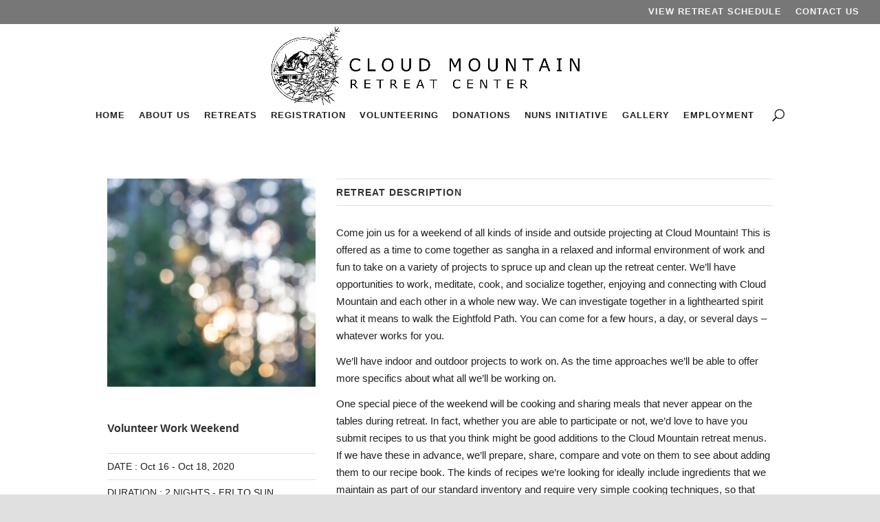

--- FILE ---
content_type: text/css
request_url: https://cloudmountain.org/wp-content/cache/min/1/wp-content/plugins/cmwp-retreat-center/public/css/cmwp-retreat-center-public.css?ver=1763261394
body_size: 457
content:
.retreat-featured-img{height:300px;width:100%}span.profile-content{text-align:left}.profile-links{margin-top:10px}.detail-border{border:1px solid #dedede;margin-bottom:10px;margin-top:10px}img.prfile-img{width:85%;height:auto}.title-img{text-align:center}.website-link{font-size:16px}.profile-detail{background:#fff;border-radius:3%}.profile-description{margin-right:20px;margin-left:20px}.row.gform-list{margin-left:5px;margin-right:5px;border-bottom:2px solid #ddd;padding-top:20px;padding-bottom:20px}.container.gform-list-container{padding-top:12px!important}.detail-register{border:1px solid #ddd;float:right}.teachers-name{text-transform:uppercase}.gform-list .heading{font-weight:700}.entry-detail{padding-bottom:70px;padding-top:30px;margin-left:20px;margin-right:20px}a.register-btn.btn.btn-light{border:1px solid #ddd;margin-top:10px}.special-type{padding-left:15px;margin-right:5px}.special-type-list{padding-left:15px;margin-right:5px;margin-left:5px}p{padding-bottom:6px!important;padding-top:6px!important}.gform-list-container .page-numbers{padding:10px;font-weight:700;border:1px solid #ddd}.retreat-pagination{text-align:center}.last-column-right{text-align:right}@media only screen and (max-width:600px){.last-column-right{text-align:unset}.detail-register{border:1px solid #ddd;float:unset}.retreat-featured-img{display:none}.retreat-section-description{margin-top:10px}a.website-link{word-break:break-all}.spcial-type-mbl{display:inline-block;width:100%}.special-type-list{margin-left:unset}img.retreate-img{height:auto!important}}@media only screen and (max-width:768px){.custom-row-tab .col-sm-4{max-width:100%}.custom-row-tab .col-sm-8{max-width:100%}.custom-row-tab{display:block}}@media only screen and (max-width:1100px){.valign-center{height:180px!important;line-height:180px!important}}@media only screen and (max-width:1000px){.valign-center{height:160px!important;line-height:160px!important}}@media only screen and (max-width:900px){.valign-center{height:140px!important;line-height:140px!important}}@media only screen and (max-width:800px){.valign-center{height:120px!important;line-height:120px!important}}@media only screen and (max-width:768px){.valign-center{height:150px!important;line-height:150px!important}}@media only screen and (max-width:600px){.valign-center{height:auto!important;line-height:unset!important}}.valign-center{height:210px;background-color:#F8F9FA;line-height:210px;text-align:center}img.retreate-img{height:auto;width:100%;display:inline-block}

--- FILE ---
content_type: text/css
request_url: https://cloudmountain.org/wp-content/cache/min/1/wp-content/themes/divi-child/style.css?ver=1763261394
body_size: 1397
content:
body{font-style:normal!important;font-weight:400!important}#top-menu li li a:hover{color:#666!important;opacity:1!important}.primary-custom-link a:hover{color:#000}.primary-custom-link a{border:1px solid #555}@media only screen and (max-width:750px){.primary-custom-link a{border:0 solid #555}}ul#top-menu li.menu-item:not(:last-child){padding-right:20px!important}#et_top_search{margin-left:20px!important}x#logo{transition:none!important}.logo_container{transition:none!important}#page-container{margin-top:-1px!important}@media (min-width:981px){#main-header:not(:hover){overflow:hidden}}#top-menu .menu-item-has-children>a:first-child{padding-right:0;padding-bottom:17px!important}#top-menu .menu-item-has-children>a:first-child:after{content:'';margin-top:-2px}#top-menu .menu-item-has-children{padding-right:0}.blurb-6{transition:all .3s ease-in-out}.blurb-6:hover{transform:translateY(-6px)}.et_pb_animation_top.et-animated{animation:none}.search-results .post-meta{display:none}hr.slim{border-top:1px solid #f4f4f4}.full-width-btn{width:100%;text-align:center}.textwidget a{font-size:14px;line-height:1.5;color:#000}.textwidget a:hover{color:#06c;font-weight:500}.textwidget h5{font-size:14px;letter-spacing:1px;color:#000}.textwidget h5 a{font-size:14px;letter-spacing:1px;color:#000}.mfp-title{display:none}.et_pb_gallery_item{-webkit-animation:none!important;-moz-animation:none!important;-o-animation:none!important;-ms-animation:none!important;animation:none!important}.DailySchedule{width:100%;border-collapse:collapse}.DailySchedule td{padding:7px;border:#f2f2f2 1px solid}.DailySchedule tr:nth-child(odd){background:#fffcfc}.DailySchedule tr:nth-child(even){background:#fff}.list2 ul li{padding-bottom:15px}.equal-tabs3 .et_pb_tabs_controls li{width:33.33%;text-align:center}@media screen and (max-width:768px){.equal-tabs3 .et_pb_tabs_controls li{width:100%;text-align:center}}.equal-tabs2 .et_pb_tabs_controls li{width:50%;text-align:center}@media screen and (max-width:768px){.equal-tabs2 .et_pb_tabs_controls li{width:100%;text-align:center}}.CloudContent .et_pb_row{width:100%}body #gform_wrapper_24 .gform_body .gform_fields .gfield .gfield_description{font-size:15px;padding-bottom:10px}body .gform_wrapper .gform_body .gform_fields #field_24_1.gfield .ginput_container{padding-bottom:20px}body .gform_wrapper .gform_body .gform_fields #field_24_1.gfield .gfield_label{padding-bottom:10px}.blue{color:#005b96;font-weight:700}body #gform_wrapper_24 .gform_body .gform_fields .gfield .gfield_radio{padding-left:0;font-size:17px}body .gform_wrapper .gform_body .gform_fields .gfield .gfield_radio li{border:0}body #gform_wrapper_24 .gform_body .gform_fields .gfield .gfield_checkbox{padding-left:0;font-size:17px}body #gform_wrapper_24 .gform_body .gform_fields .gfield .name_middle{width:10%}body #gform_wrapper_24 .gform_body .gform_fields #field_24_147.gfield input[type=text]{color:#333;font-weight:600;border:0}body #gform_wrapper_1 .gform_body .gform_fields .gfield .gfield_description{font-size:15px;padding-bottom:10px}.blue{color:#005b96;font-weight:700}body #gform_wrapper_1 .gform_body .gform_fields .gfield .gfield_radio{padding-left:0;font-size:17px}body .gform_wrapper .gform_body .gform_fields .gfield .gfield_radio li{border:0}body #gform_wrapper_1 .gform_body .gform_fields .gfield .gfield_checkbox{padding-left:0;font-size:17px}body #gform_wrapper_1 .gform_body .gform_fields .gfield .name_middle{width:10%}body #gform_wrapper_1 .gform_body .gform_fields .gfield .name_middle{width:10%}@media only screen and (max-width:479px){.gform_wrapper .gf_page_steps{display:none}}.backButton{font-size:88%;text-transform:uppercase;letter-spacing:1px;color:#06c;margin-top:20px;font-weight:500}a.backButton{margin-top:20px;color:#06c;font-weight:500}.btn-light{font-size:11px;border-width:opx!important;border-color:#555;border-radius:0;font-weight:400;font-style:normal;text-transform:uppercase;text-decoration:none;letter-spacing:1px}a.detail-register.btn.btn-light::after{content:" ▶"}.card h3{color:#444;text-transform:uppercase;font-size:16px;font-weight:400}.card{border:0}.profile-detail h1{color:#444;text-transform:uppercase;font-size:24px;font-weight:400}.profile-detail a{color:#444;font-size:95%}.profile-detail{padding-left:20px;padding-right:20px;padding-top:0px!important}.profile-links a:link{color:#06c}.profile-links a:hover{color:#06c}.profile-links a:visited{color:#06c}@media only screen and (min-width:480px) and (max-width:995px){.act-divi-module .col-sm-12.equal-col{max-width:33%}}@media only screen and (min-width:480px) and (max-width:995px){img.prfile-img{width:200px;height:auto;float:left;display:block}.detail-border{display:none}}.act-divi-module p{font-weight:400;font-size:95%;text-transform:none;margin-top:-10px;line-height:1.2;color:#444;text-align:center!important}.et_pb_text_inner img{padding:8px}span.special-type-list{padding-left:12px;margin-right:10px;font-size:65%}span.special-type{padding-left:12px;margin-right:6px;font-size:65%}.detail-register{background-color:#e6e5e5;border:0 solid gray;margin-top:10px;color:#000;font-size:.8rem}.btn-light{color:#333;padding:2px 10px 2px 10px}.retreat-list h5{line-height:1.3em;color:#333;font-size:15px}.retreat-list p{text-transform:none;font-size:.8rem}.retreat-list a:link{color:#333}.retreat-list a:hover{color:#06c}.row.gform-list{border-bottom:1px solid #ddd}.retreat-list .row.gform-list .col-sm-3{margin-top:-6px;background:#fff}p.teachers-name{font-size:14px;font-weight:400}.retreat-featured-img{height:auto;width:100%;margin-bottom:40px}a.register-btn.btn.btn-light:hover{background:#f2f2f2}a.register-btn.btn.btn-light::after{content:" ▶"}.retreat-description{margin-top:20px}.retreat-section-special{margin-top:20px}.retreat-section-cost{margin-top:20px}.retreat-section-teacher-photo{margin-top:20px;margin-bottom:20px;padding:10px}.retreat-section-teacher-photo a:hover{color:#06c}.retreat-section-general{margin-top:0}.retreat-section-description b{color:#333;letter-spacing:1px;font-size:.9rem;font-weight:600}.retreat-section-cost b{color:#333;letter-spacing:1px;font-size:.9rem;font-weight:600}.retreat-section-teacher-photo b{color:#333;letter-spacing:1px;font-weight:600}.retreat-section-special b{color:#333;letter-spacing:1px;font-size:.9rem;font-weight:600}.retreat-section-general b{color:#333;letter-spacing:1px;font-size:.9rem;font-weight:600}.entry-detail li{margin-left:25px;padding:5px}.retreat-description a:link{color:#06c}.retreat-description a:hover{color:#06c}.retreat-section-teacher-photo .col-sm-3{color:#333;text-align:left;line-height:5}.retreat-section-teacher-photo .retreate-img{height:auto;width:100%}@media only screen and (max-width:479px){.entry-detail{margin-left:0;margin-right:0}.profile-description{margin-right:0;margin-left:0}div.container.mt-5.mb-5{padding-left:0;padding-right:0}.profile-description h1{line-height:1.2;margin-top:10px}}